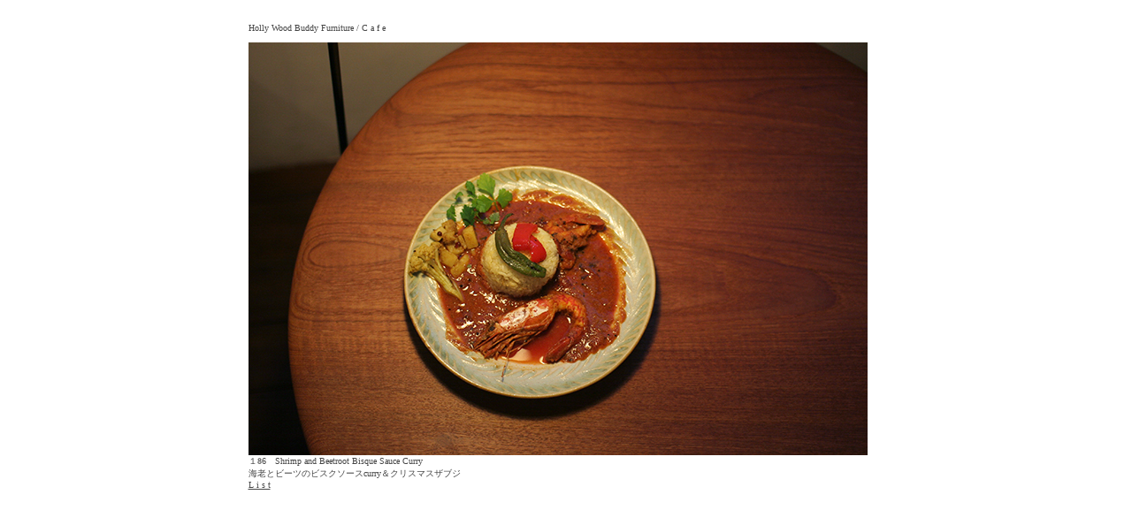

--- FILE ---
content_type: text/html
request_url: https://hollywoodbuddy.com/2019/cafe/2019/186/01.html
body_size: 568
content:
<!DOCTYPE html PUBLIC "-//W3C//DTD HTML 4.01 Transitional//EN">

<html lang="ja">

	<head>
		<meta http-equiv="content-type" content="text/html;charset=shift_jis">
		<meta name="generator" content="Adobe GoLive">
		<title>01</title>
	</head>

	<body bgcolor="#ffffff" text="#444444" link="#444444" vlink="#444444" alink="#444444">
		<br>
		<table width="719" border="0" cellspacing="0" cellpadding="0" align="center">
		  <tr>
		    <td width="719"><font size="-3" color="#444444" face="ＭＳ 明朝, ＭＳ Ｐ明朝, ヒラギノ明朝 Pro W3, 細明朝体, 平成明朝">Holly Wood Buddy Furniture </font><font size="-3" color="#444444" face="ＭＳ 明朝, ＭＳ Ｐ明朝, ヒラギノ明朝 Pro W3, 細明朝体, 平成明朝">/ C a f e<br>
		      <br>
		      </font></td>
	      </tr>
		  <tr>
		    <td><p><a href="02.html"><img src="18701.jpg" width="700" height="467" alt=""/></a></p></td>
	      </tr>
		  <tr>
		    <td><p><font size="-3" face="ＭＳ ゴシック, ＭＳ Ｐゴシック, ヒラギノ角ゴ Pro W3, Osaka-等幅, Osaka, 平成角ゴシック">１86　Shrimp and Beetroot Bisque Sauce Curry</font></p></td>
	      </tr>
		  <tr>
		    <td><p><font size="-3" face="ＭＳ ゴシック, ＭＳ Ｐゴシック, ヒラギノ角ゴ Pro W3, Osaka-等幅, Osaka, 平成角ゴシック"> 海老とビーツのビスクソースcurry＆クリスマスザブジ</font><font size="-3" face="ＭＳ ゴシック, ＭＳ Ｐゴシック, ヒラギノ角ゴ Pro W3, Osaka-等幅, Osaka, 平成角ゴシック"><br>
            </font><font size="-2" face="ＭＳ 明朝, ＭＳ Ｐ明朝, ヒラギノ明朝 Pro W3, 細明朝体, 平成明朝"><a href="../../01.html">L i s t</a></font><br>
            </p></td>
	      </tr>
    </table>
	</body>

</html>